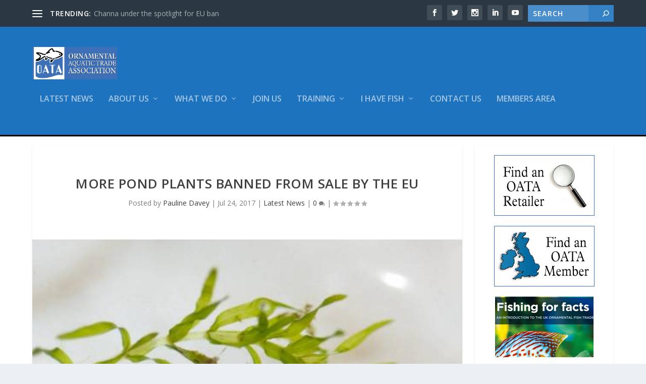

--- FILE ---
content_type: text/css
request_url: https://ornamentalfish.org/wp-content/themes/Extra-child-theme-01/style.css?ver=4.27.4
body_size: 468
content:
/*
Theme Name: Extra Child 01
Theme URI: 
Description: Child 01 theme for the Extra theme
Author: <a href="http://www.elegantthemes.com">Elegant Themes</a>
Author URI: 
Template: Extra
Version: 2.0.28
*/

/* Generated by Orbisius Child Theme Creator (http://orbisius.com.com/products/wordpress-plugins/orbisius-child-theme-creator/) on Fri, 20 Jan 2017 15:52:55 +0000 */ 
/* The plugin now uses the recommended approach for loading the css files.*/

@font-face {
    font-family: 'Plantin'; /*a name to be used later*/
    src: url('/fonts/Plantin.ttf'); /*URL to font*/
}

h1.entry-title-62b5e5 {background-color:#62b5e5; color:#FFFFFF; margin-top:20px; padding: -40px 80px 5px 20px; padding-top:23px !important; background-image: url(/wp-content/uploads/about-us-fish.png); max-width:100%; height: 80px; background-repeat: no-repeat; background-position: right; }

h1.entry-title-3871c2 {background-color:#3871c2; color:#FFFFFF; margin-top:20px; padding: -40px 80px 5px 20px; padding-top:23px !important; background-image: url(/wp-content/uploads/fish-02.png); max-width:100%; height: 80px; background-repeat: no-repeat; background-position: right; }

h1.entry-title-7a99ac {background-color:#7a99ac; color:#FFFFFF; margin-top:20px; padding: -40px 80px 5px 20px; padding-top:23px !important; background-image: url(/wp-content/uploads/fish-03.png); max-width:100%; height: 80px; background-repeat: no-repeat; background-position: right; }

h1.entry-title-a5708d {background-color:#a5708d; color:#FFFFFF; margin-top:20px; padding: -40px 80px 5px 20px; padding-top:23px !important; background-image: url(/wp-content/uploads/fish-04.png); max-width:100%; height: 80px; background-repeat: no-repeat; background-position: right; }

h1.entry-title-6dcdb8 {background-color:#6dcdb8; color:#FFFFFF; margin-top:20px; padding: -40px 80px 5px 20px; padding-top:23px !important; background-image: url(/wp-content/uploads/fish-05.png); max-width:100%; height: 80px; background-repeat: no-repeat; background-position: right; }

h1.entry-title-c5e86c {background-color:#c5e86c; color:#FFFFFF; margin-top:20px; padding: -40px 80px 5px 20px; padding-top:23px !important; background-image: url(/wp-content/uploads/fish-06.png); max-width:100%; height: 80px; background-repeat: no-repeat; background-position: right; }

h1.entry-title-a77bca {background-color:#a77bca; color:#FFFFFF; margin-top:20px; padding: -40px 80px 5px 20px; padding-top:23px !important; background-image: url(/wp-content/uploads/fish-07.png); max-width:100%; height: 80px; background-repeat: no-repeat; background-position: right; }


.et_pb_column_1_4 {font-size:18px; vertical-align:middle;}

.h1 { font-family: 'Plantin', Arial, sans-serif;}

.location_search_cell {padding:5px 5px 5px 5px;}

@media only screen and (max-width: 640px) {
h1.entry-title-62b5e5 {background-image: url(/wp-content/uploads/spacer.png);}

h1.entry-title-3871c2 {background-image: url(/wp-content/uploads/spacer.png);}

h1.entry-title-7a99ac {background-image: url(/wp-content/uploads/spacer.png);}

h1.entry-title-a5708d {background-image: url(/wp-content/uploads/spacer.png);}

h1.entry-title-6dcdb8 {background-image: url(/wp-content/uploads/spacer.png);}

h1.entry-title-c5e86c {background-image: url(/wp-content/uploads/spacer.png);}

h1.entry-title-a77bca {background-image: url(/wp-content/uploads/spacer.png);}

}

.gform_wrapper {display:block !important;}

.et_pb_pagebuilder_layout .post-content ul li a {
    color: inherit;
    text-decoration: underline;
    font-weight: bold;
}

--- FILE ---
content_type: text/css
request_url: https://ornamentalfish.org/wp-content/et-cache/global/et-extra-customizer-global.min.css?ver=1763547787
body_size: 519
content:
#page-container{background-color:#ffffff}#main-header{background-color:#1e73be}.et-fixed-header #main-header{background-color:#1e73be}#footer .et_pb_widget,#footer div,#footer .et_pb_widget p,#footer .et_pb_widget ins,#footer .et_pb_widget span,#footer .et_pb_widget strong,#footer .widget_list li .post-meta,#footer .et_pb_widget .recentcomments .post-title,#footer .et_pb_widget .recentcomments .comment-author-link,#footer .et_pb_widget .recentcomments .author,#footer .widget_calendar td,#footer .widget_et_recent_tweets .et-extra-icon:before{color:#ffffff}#footer h4,#footer .et_pb_widget h4.widgettitle{color:#ffffff}#footer-bottom{background-color:rgba(30,115,190,0.3)}#main-header{border-bottom:#000000 solid 3px;padding-top:10px;padding-bottom:10px}hr.rule{margin-top:20px}@media only screen and (min-width:981px){.oata-slider,.oata-slider .et_pb_container{height:425px!important}.oata-slider,.oata-slider .et_pb_slide{max-height:425px;background-size:contain}.oata-slider .et_pb_slide_description{position:relative;top:50%;padding-top:0!important;padding-bottom:0!important;height:auto!important}}.featured-posts_slider_module{max-height:425px;margin-bottom:0!important;padding-top:0!important}.et_pb_widget.widget_text .textwidget{padding:0px;padding-top:0px}#footer .et_pb_widget.widget_text .textwidget{padding-top:10px;padding-bottom:0px}.cff-header cff-outside{padding:0px;display:none}table.membership-table,.medium{width:100%!important}.page .post-wrap h1{padding:20px 20px;line-height:1;height:108px}#OS_categories{margin-left:20px;height:40px}.OS_ResultsContainer{margin-top:30px}.OS_Result{margin-top:20px 0;border-top:#C5C5C5 solid 1px;padding:20px;-webkit-transition-duration:0.5s;transition-duration:0.5s}.OS_Result:hover{background:#ebf0f1;-webkit-transition-duration:0.5s;transition-duration:0.5s}.et-top-search{width:170px;background-color:#3581c5}a.textwhite:link{color:#FFFFFF}a.textwhite:visited{color:#FFFFFF}a.textwhite:hover{color:#FFffFF}a.textwhite:active{color:#ffffff}.nav li ul{position:absolute;padding:20px 0;z-index:9999;width:240px;background:#fff;visibility:hidden;opacity:0;border-top:3px solid #2ea3f2;box-shadow:0 2px 5px rgb(0 0 0 / 10%);-moz-box-shadow:0 2px 5px rgba(0,0,0,.1);-webkit-box-shadow:0 2px 5px rgb(0 0 0 / 10%);-webkit-transform:translateZ(0);text-align:left}.nav li li ul{z-index:1000;top:-23px;left:240px}

--- FILE ---
content_type: application/x-javascript
request_url: https://ornamentalfish.org/?simplemap-master-js=1&smpid=12467&ver=6.8.3
body_size: 10931
content:
			var default_lat            = 51.2627125;
			var default_lng            = -2.1901585000000523;
			var default_radius            = 25;
			var zoom_level                = '15';
			var scrollwheel            = '1';
			var draggable              = '1';
			var map_width                = '100%';
			var map_height                = '500px';
			var special_text            = '';
			var units                    = 'mi';
			var limit                    = '25';
			var plugin_url                = 'https://ornamentalfish.org/wp-content/plugins/simplemap';
			var visit_website_text        = 'Visit Website';
			var get_directions_text        = 'Get Directions';
			var location_tab_text        = 'Location';
			var description_tab_text    = 'Description';
			var phone_text                = 'Phone';
			var fax_text                = 'Fax';
			var email_text                = 'Email';

			var taxonomy_text = {};
						var noresults_text            = 'No results found.';
			var default_domain            = '.co.uk';
			var address_format            = 'postalcode town-province';
			var siteurl                    = 'https://ornamentalfish.org';
			var map;
			var geocoder;
			var autoload                = 'some';
			var auto_locate                = 'ip';
			var markersArray = [];
			var infowindowsArray = [];

			function clearInfoWindows() {
			if (infowindowsArray) {
			for (var i=0;i
			<infowindowsArray.length;i++) {
			infowindowsArray[i].close();
			}
			}
			}

			function clearOverlays() {
			if (markersArray) {
			for (var i=0;i
			<markersArray.length;i++) {
			markersArray[i].setMap(null);
			}
			}
			}

			//function load_simplemap( lat, lng, aspid, ascid, asma ) {
			function load_simplemap( lat, lng, aspid, ascid, asma, shortcode_zoom_level, map_type, shortcode_autoload, shortcode_scrollwheel, shortcode_draggable ) {

			zoom_level  = shortcode_zoom_level;
			autoload    = shortcode_autoload;
			scrollwheel = shortcode_scrollwheel;
			draggable   = shortcode_draggable;
			
			if ( lat == 0 ) {
			lat = '51.2627125';
			}

			if ( lng == 0 ) {
			lng = '-2.1901585000000523';
			}

			var latlng = new google.maps.LatLng( lat, lng );
			var myOptions = {
			zoom: parseInt(zoom_level),
			center: latlng,
			scrollwheel: scrollwheel,
			draggable: draggable,
			mapTypeId: google.maps.MapTypeId[map_type]
			};
			map = new google.maps.Map( document.getElementById( "simplemap" ), myOptions );

			// Adsense for Google Maps
						}

			function codeAddress() {
			// if this is modified, modify mirror function in general-options-js php function
			var d_address = document.getElementById("default_address").value;

			geocoder = new google.maps.Geocoder();
			geocoder.geocode( { 'address': d_address }, function( results, status ) {
			if ( status == google.maps.GeocoderStatus.OK ) {
			var latlng = results[0].geometry.location;
			document.getElementById("default_lat").value = latlng.lat();
			document.getElementById("default_lng").value = latlng.lng();
			} else {
			alert("Geocode was not successful for the following reason: " + status);
			}
			});
			}

			function codeNewAddress() {
			if (document.getElementById("store_lat").value != '' && document.getElementById("store_lng").value != '') {
			document.new_location_form.submit();
			}
			else {
			var address = '';
			var street = document.getElementById("store_address").value;
			var city = document.getElementById("store_city").value;
			var state = document.getElementById("store_state").value;
			var country = document.getElementById("store_country").value;

			if (street) { address += street + ', '; }
			if (city) { address += city + ', '; }
			if (state) { address += state + ', '; }
			address += country;

			geocoder = new google.maps.Geocoder();
			geocoder.geocode( { 'address': address }, function( results, status ) {
			if ( status == google.maps.GeocoderStatus.OK ) {
			var latlng = results[0].geometry.location;
			document.getElementById("store_lat").value = latlng.lat();
			document.getElementById("store_lng").value = latlng.lng();
			document.new_location_form.submit();
			} else {
			alert("Geocode was not successful for the following reason: " + status);
			}
			});
			}
			}

			function codeChangedAddress() {
			var address = '';
			var street = document.getElementById("store_address").value;
			var city = document.getElementById("store_city").value;
			var state = document.getElementById("store_state").value;
			var country = document.getElementById("store_country").value;

			if (street) { address += street + ', '; }
			if (city) { address += city + ', '; }
			if (state) { address += state + ', '; }
			address += country;

			geocoder = new google.maps.Geocoder();
			geocoder.geocode( { 'address': address }, function( results, status ) {
			if ( status == google.maps.GeocoderStatus.OK ) {
			var latlng = results[0].geometry.location;
			document.getElementById("store_lat").value = latlng.lat();
			document.getElementById("store_lng").value = latlng.lng();
			} else {
			alert("Geocode was not successful for the following reason: " + status);
			}
			});
			}

			function searchLocations( is_search ) {
            clearInfoWindows();
			// Init searchData
			var searchData = {};
			searchData.taxes = {};

			// Set defaults for search form fields
			searchData.name    = '';
			searchData.address    = '';
			searchData.city    = '';
			searchData.state    = '';
			searchData.zip        = '';
			searchData.country    = '';

			if ( null != document.getElementById('location_search_name_field') ) {
			searchData.name = document.getElementById('location_search_name_field').value;
			}

			if ( null != document.getElementById('location_search_address_field') ) {
			searchData.address = document.getElementById('location_search_address_field').value;
			}

			if ( null != document.getElementById('location_search_city_field') ) {
			searchData.city = document.getElementById('location_search_city_field').value;
			}

			if ( null != document.getElementById('location_search_country_field') ) {
			searchData.country = document.getElementById('location_search_country_field').value;;
			}

			if ( null != document.getElementById('location_search_state_field') ) {
			searchData.state = document.getElementById('location_search_state_field').value;
			}

			if ( null != document.getElementById('location_search_zip_field') ) {
			searchData.zip = document.getElementById('location_search_zip_field').value;
			}

			if ( null != document.getElementById('location_search_distance_field') ) {
			searchData.radius = document.getElementById('location_search_distance_field').value;
			}

			searchData.lat            = document.getElementById('location_search_default_lat').value;
			searchData.lng            = document.getElementById('location_search_default_lng').value;
			searchData.limit        = document.getElementById('location_search_limit').value;
			searchData.searching    = document.getElementById('location_is_search_results').value;

			// Do SimpleMap Taxonomies
			
			var query = '';
			var start = 0;

			if ( searchData.address && searchData.address != '' ) {
			query += searchData.address + ', ';
			}

			if ( searchData.city && searchData.city != '' ) {
			query += searchData.city + ', ';
			}

			if ( searchData.state && searchData.state != '' ) {
			query += searchData.state + ', ';
			}

			if ( searchData.zip && searchData.zip != '' ) {
			query += searchData.zip + ', ';
			}

			if ( searchData.country && searchData.country != '' ) {
			query += searchData.country + ', ';
			}

			// Query
			if ( query != null ) {
			query = query.slice(0, -2);
			}

			if ( searchData.limit == '' || searchData.limit == null ) {
			searchData.limit = 0;
			}

			if ( searchData.radius == '' || searchData.radius == null ) {
			searchData.radius = 0;
			}

			// Taxonomies
			
			// Load default location if query is empty
			if ( query == '' || query == null ) {

			if ( searchData.lat != 0 && searchData.lng != 0 )
			query = searchData.lat + ', ' + searchData.lng;
			else
			query = '51.2627125, -2.1901585000000523';

			}

			// Searching
			if ( 1 == searchData.searching || 1 == is_search ) {
			is_search = 1;
			searchData.source = 'search';
			} else {
			is_search = 0;
			searchData.source = 'initial_load';
			}

			geocoder.geocode( { 'address': query }, function( results, status ) {
			if ( status == google.maps.GeocoderStatus.OK ) {
			searchData.center = results[0].geometry.location;
			if ( 'none' != autoload || is_search ) {
			if ( 'all' == autoload && is_search != 1 ) {
			searchData.radius = 0;
			searchData.limit = 0;
			}

			if (! searchData.center) {
			searchData.center = new GLatLng( 44.9799654, -93.2638361 );
			}
			searchData.query_type = 'all';
			searchData.mapLock = 'unlock';
			searchData.homeAddress = query;

			searchLocationsNear(searchData);
			}
			}
			});
			}

			function searchLocationsNear(searchData) {
			// Radius
			if ( searchData.radius != null && searchData.radius != '' ) {
			searchData.radius = parseInt( searchData.radius );

			if ( units == 'km' ) {
			searchData.radius = parseInt( searchData.radius ) / 1.609344;
			}
			} else if ( autoload == 'all' ) {
			searchData.radius = 0;
			} else {
			if ( units == 'mi' ) {
			searchData.radius = parseInt( default_radius );
			} else if ( units == 'km' ) {
			searchData.radius = parseInt( default_radius ) / 1.609344;
			}
			}

			// Build search URL
			
			var searchUrl = siteurl + '/?sm-xml-search=1&lat=' + searchData.center.lat() + '&lng=' + searchData.center.lng() + '&radius=' + searchData.radius + '&namequery=' + searchData.homeAddress + '&query_type=' + searchData.query_type  + '&limit=' + searchData.limit + '&locname=' + searchData.name + '&address=' + searchData.address + '&city=' + searchData.city + '&state=' + searchData.state + '&zip=' + searchData.zip + '&pid=12467';

							// Display Updating Message and hide search results
				if ( jQuery( "#simplemap" ).is(":visible") ) {
				jQuery( "#simplemap" ).hide();
				jQuery( "#simplemap-updating" ).show();
				}
						jQuery( "#results" ).html( '' );

			jQuery.get( searchUrl, {}, function(data) {
							// Hide Updating Message
				if ( jQuery( "#simplemap-updating" ).is(":visible") ) {
				jQuery( "#simplemap-updating" ).hide();
				jQuery( "#simplemap" ).show();
				}
			
			clearOverlays();

			var results = document.getElementById('results');
			results.innerHTML = '';

			var markers = jQuery( eval( data ) );
			if (markers.length == 0) {
			results.innerHTML = '<h3>' + noresults_text + '</h3>';
			map.setCenter( searchData.center );
			return;
			}

			var bounds = new google.maps.LatLngBounds();
			markers.each( function () {
			var locationData = this;
			locationData.distance = parseFloat(locationData.distance);
			locationData.point = new google.maps.LatLng(parseFloat(locationData.lat), parseFloat(locationData.lng));
			locationData.homeAddress = searchData.homeAddress;

			var marker = createMarker(locationData);
			var sidebarEntry = createSidebarEntry(marker, locationData, searchData);
			results.appendChild(sidebarEntry);
			bounds.extend(locationData.point);
			});

			// Make centeral marker on search
			if ( 'search' == searchData.source && true) {
			var searchMarkerOptions = {};
			searchMarkerOptions.map = map;
			searchMarkerOptions.position = searchData.center;

			searchMarkerOptions.icon = new google.maps.MarkerImage(
			'https://ornamentalfish.org/wp-content/plugins/simplemap/inc/images/blue-dot.png',
			new google.maps.Size(20, 32),
			new google.maps.Point(0,0),
			new google.maps.Point(0,32)
			);

			var searchMarkerTitle = '';
			if ( '' != searchData.address ) {
			searchMarkerTitle += searchData.address + ' ';
			}
			if ( '' != searchData.city ) {
			searchMarkerTitle += searchData.city + ' ';
			}
			if ( '' != searchData.state ) {
			searchMarkerTitle += searchData.state + ' ';
			}
			if ( '' != searchData.zip ) {
			searchMarkerTitle += searchData.zip + ' ';
			}

			var searchMarker = new google.maps.Marker( searchMarkerOptions );
			searchMarker.title = searchMarkerTitle;
			markersArray.push(searchMarker);
			bounds.extend(searchMarkerOptions.position);
			}

			// If the search button was clicked, limit to a 15px zoom
			if ( 'search' == searchData.source ) {
			map.fitBounds( bounds );
			if ( map.getZoom() > 15 ) {
			map.setZoom( 15 );
			}
			} else {
			// If initial load of map, zoom to default settings
			map.setZoom(parseInt(zoom_level));
			}

			// Paranoia - fix container sizing bug -- pdb
			google.maps.event.addListener(map, "idle", function(){
			google.maps.event.trigger(map, 'resize');
			});
			});
			}

			function stringFilter(s) {
			filteredValues = "emnpxt%";     // Characters stripped out
			var i;
			var returnString = "";
			for (i = 0; i < s.length; i++) {  // Search through string and append to unfiltered values to returnString.
			var c = s.charAt(i);
			if (filteredValues.indexOf(c) == -1) returnString += c;
			}
			return returnString;
			}

			function createMarker( locationData ) {

			// Init tax heights
			locationData.taxonomyheights = [];

			// Allow plugin users to define Maker Options (including custom images)
			var markerOptions = {};
			if ( 'function' == typeof window.simplemapCustomMarkers ) {
			markerOptions = simplemapCustomMarkers( locationData );
			}

			// Allow developers to turn of description in bubble. (Return true to hide)
			
			markerOptions.map = map;
			markerOptions.position = locationData.point;
			var marker = new google.maps.Marker( markerOptions );
			marker.title = locationData.name;
			markersArray.push(marker);

			var mapwidth;
			var mapheight;
			var maxbubblewidth;
			var maxbubbleheight;

			mapwidth = document.getElementById("simplemap");
			if ( typeof mapwidth != 'undefined' ) {
			mapwidth = mapwidth.offsetWidth;
			} else {
			if ( typeof map_width != 'undefined' ) {
			mapwidth = Number(stringFilter(map_width));
			} else {
			mapwidth = 400;
			}
			}

			mapheight = document.getElementById("simplemap");
			if ( typeof mapheight != 'undefined' ) {
			mapheight = mapheight.offsetHeight;
			} else {
			if ( typeof map_height != 'undefined' ) {
			mapheight = Number(stringFilter(map_height));
			} else {
			mapheight = 200;
			}
			}
			maxbubblewidth = Math.round(mapwidth / 1.5);
			maxbubbleheight = Math.round(mapheight / 2.2);

			var fontsize = 12;
			var lineheight = 12;

			if (locationData.taxes.sm_category && locationData.taxes.sm_category != '' ) {
			var titleheight = 3 + Math.floor((locationData.name.length + locationData.taxes.sm_category.length) * fontsize / (maxbubblewidth * 1.5));
			} else {
			var titleheight = 3 + Math.floor((locationData.name.length) * fontsize / (maxbubblewidth * 1.5));
			}

			var addressheight = 2;
			if (locationData.address2 != '') {
			addressheight += 1;
			}
			if (locationData.phone != '' || locationData.fax != '') {
			addressheight += 1;
			if (locationData.phone != '') {
			addressheight += 1;
			}
			if (locationData.fax != '') {
			addressheight += 1;
			}
			}

			for (jstax in locationData.taxes) {
			if ( locationData.taxes[jstax] !== '' ) {
			locationData.taxonomyheights[jstax] = 3 + Math.floor((locationData.taxes[jstax][length]) * fontsize / (maxbubblewidth * 1.5));
			}
			}
			var linksheight = 2;

			var totalheight = titleheight + addressheight;
			for (jstax in locationData.taxes) {
			if ( 'sm_category' != jstax ) {
			totalheight += locationData.taxonomyheights[jstax];
			}
			}
			totalheight = (totalheight + 1) * fontsize;

			if (totalheight > maxbubbleheight) {
			totalheight = maxbubbleheight;
			}

			if ( isNaN( totalheight ) || totalheight > maxbubbleheight ) {
			totalheight = maxbubbleheight;
			}

			var html = '<div class="markertext" style="background-color:#fff;padding:10px;max-width: ' + maxbubblewidth + 'px; height: ' + totalheight + 'px; overflow-y: auto; overflow-x: hidden;">';
				html += '<h3 style="margin-top: 0; padding-top: 0; border-top: none;">';

				if ( '' != locationData.permalink ) {
					html += '<a href="' + locationData.permalink + '">';
				}
				html += locationData.name;

				if ( '' != locationData.permalink ) {
					html += '</a>';
				}

				if (locationData.taxes.sm_category && locationData.taxes.sm_category != null && locationData.taxes.sm_category != '' ) {
					html += '<br /><span class="bubble_category">' + locationData.taxes.sm_category + '</span>';
				}

				html += '</h3>';

				html += '<p class="buble_address">' + locationData.address;
				if (locationData.address2 != '') {
					html += '<br />' + locationData.address2;
				}

				// Address Data
				if (address_format == 'town, province postalcode') {
					html += '<br />' + locationData.city + ', ' + locationData.state + ' ' + locationData.zip + '</p>';
				} else if (address_format == 'town province postalcode') {
					html += '<br />' + locationData.city + ' ' + locationData.state + ' ' + locationData.zip + '</p>';
				} else if (address_format == 'town-province postalcode') {
					html += '<br />' + locationData.city + '-' + locationData.state + ' ' + locationData.zip + '</p>';
				} else if (address_format == 'postalcode town-province') {
					html += '<br />' + locationData.zip + ' ' + locationData.city + '-' + locationData.state + '</p>';
				} else if (address_format == 'postalcode town, province') {
					html += '<br />' + locationData.zip + ' ' + locationData.city + ', ' + locationData.state + '</p>';
				} else if (address_format == 'postalcode town') {
					html += '<br />' + locationData.zip + ' ' + locationData.city + '</p>';
				} else if (address_format == 'town postalcode') {
					html += '<br />' + locationData.city + ' ' + locationData.zip + '</p>';
				}

				// Phone and Fax Data
				if (locationData.phone != null && locationData.phone != '') {
					html += '<p class="bubble_contact"><span class="bubble_phone">' + phone_text + ': ' + locationData.phone + '</span>';
					if (locationData.email != null && locationData.email != '') {
						html += '<br />' + email_text + ': <a class="bubble_email" href="mailto:' + locationData.email + '">' + locationData.email + '</a>';
					}
					if (locationData.fax != null && locationData.fax != '') {
						html += '<br /><span class="bubble_fax">' + fax_text + ': ' + locationData.fax + '</span>';
					}
					html += '</p>';
				} else if (locationData.fax != null && locationData.fax != '') {
					html += '<p>' + fax_text + ': ' + locationData.fax + '</p>';
				}

				html += '<p class="bubble_tags">';

				for (jstax in locationData.taxes) {
					if ( 'sm_category' == jstax ) {
						continue;
					}
					if ( locationData.taxes[jstax] != null && locationData.taxes[jstax] != '' ) {
						html += taxonomy_text[jstax] + ': ' + locationData.taxes[jstax] + '<br />';
					}
				}
				html += '</p>';

					var dir_address = locationData.point.toUrlValue(10);
					var dir_address2 = '';
					if (locationData.address) { dir_address2 += locationData.address; }
					if (locationData.city) { if ( '' != dir_address2 ) { dir_address2 += ' '; } dir_address2 += locationData.city; };
					if (locationData.state) { if ( '' != dir_address2 ) { dir_address2 += ' '; } dir_address2 += locationData.state; };
					if (locationData.zip) { if ( '' != dir_address2 ) { dir_address2 += ' '; } dir_address2 += locationData.zip; };
					if (locationData.country) { if ( '' != dir_address2 ) { dir_address2 += ' '; } dir_address2 += locationData.country; };

					if ( '' != dir_address2 ) { dir_address = locationData.point.toUrlValue(10) + '(' + escape( dir_address2 ) + ')'; };

				html += '		<p class="bubble_links"><a class="bubble_directions" href="http://google' + default_domain + '/maps?saddr=' + locationData.homeAddress + '&daddr=' + dir_address + '" target="_blank">' + get_directions_text + '</a>';
								if (locationData.url != '') {
				html += '			<span class="bubble_website">&nbsp;|&nbsp;<a href="' + locationData.url + '" title="' + locationData.name + '" target="_blank">' + visit_website_text + '</a></span>';
								}
				html += '		</p>';

				if (locationData.description != '' && locationData.description != null) {
					var numlines = Math.ceil(locationData.description.length / 40);
					var newlines = locationData.description.split('<br />').length - 1;
					var totalheight2 = 0;

					if ( locationData.description.indexOf('<img') == -1) {
						totalheight2 = (numlines + newlines + 1) * fontsize;
					}
					else {
						var numberindex = locationData.description.indexOf('height=') + 8;
						var numberend = locationData.description.indexOf('"', numberindex);
						var imageheight = Number(locationData.description.substring(numberindex, numberend));

						totalheight2 = ((numlines + newlines - 2) * fontsize) + imageheight;
					}

					if (totalheight2 > maxbubbleheight) {
						totalheight2 = maxbubbleheight;
					}

					//marker.openInfoWindowTabsHtml([new GInfoWindowTab(location_tab_text, html), new GInfoWindowTab(description_tab_text, html2)], {maxWidth: maxbubblewidth});
					// tabs aren't possible with the Google Maps api v3
					html += '<hr /><div class="bubble_content">' + locationData.description + '</div>';
				}

				html += '	</div>';
/**
 * @name InfoBox
 * @version 1.1.13 [March 19, 2014]
 * @author Gary Little (inspired by proof-of-concept code from Pamela Fox of Google)
 * @copyright Copyright 2010 Gary Little [gary at luxcentral.com]
 */
eval(function(p,a,c,k,e,r){e=function(c){return(c<a?'':e(parseInt(c/a)))+((c=c%a)>35?String.fromCharCode(c+29):c.toString(36))};if(!''.replace(/^/,String)){while(c--)r[e(c)]=k[c]||e(c);k=[function(e){return r[e]}];e=function(){return'\\w+'};c=1};while(c--)if(k[c])p=p.replace(new RegExp('\\b'+e(c)+'\\b','g'),k[c]);return p}('7 8(a){a=a||{};r.s.1R.2k(2,3d);2.Q=a.1v||"";2.1H=a.1B||J;2.S=a.1G||0;2.H=a.1z||1h r.s.1Y(0,0);2.B=a.U||1h r.s.2E(0,0);2.15=a.13||t;2.1p=a.1t||"2h";2.1m=a.F||{};2.1E=a.1C||"3g";2.P=a.1j||"3b://38.r.33/2Y/2T/2N/1r.2K";3(a.1j===""){2.P=""}2.1f=a.1x||1h r.s.1Y(1,1);3(q a.A==="p"){3(q a.18==="p"){a.A=L}v{a.A=!a.18}}2.w=!a.A;2.17=a.1n||J;2.1I=a.2g||"2e";2.16=a.1l||J;2.4=t;2.z=t;2.14=t;2.V=t;2.E=t;2.R=t}8.9=1h r.s.1R();8.9.25=7(){5 i;5 f;5 a;5 d=2;5 c=7(e){e.20=L;3(e.1i){e.1i()}};5 b=7(e){e.30=J;3(e.1Z){e.1Z()}3(!d.16){c(e)}};3(!2.4){2.4=1e.2S("2Q");2.1d();3(q 2.Q.1u==="p"){2.4.O=2.G()+2.Q}v{2.4.O=2.G();2.4.1a(2.Q)}2.2J()[2.1I].1a(2.4);2.1w();3(2.4.6.D){2.R=L}v{3(2.S!==0&&2.4.Z>2.S){2.4.6.D=2.S;2.4.6.2D="2A";2.R=L}v{a=2.1P();2.4.6.D=(2.4.Z-a.W-a.11)+"12";2.R=J}}2.1F(2.1H);3(!2.16){2.E=[];f=["2t","1O","2q","2p","1M","2o","2n","2m","2l"];1o(i=0;i<f.1L;i++){2.E.1K(r.s.u.19(2.4,f[i],c))}2.E.1K(r.s.u.19(2.4,"1O",7(e){2.6.1J="2j"}))}2.V=r.s.u.19(2.4,"2i",b);r.s.u.T(2,"2f")}};8.9.G=7(){5 a="";3(2.P!==""){a="<2d";a+=" 2c=\'"+2.P+"\'";a+=" 2b=11";a+=" 6=\'";a+=" U: 2a;";a+=" 1J: 29;";a+=" 28: "+2.1E+";";a+="\'>"}K a};8.9.1w=7(){5 a;3(2.P!==""){a=2.4.3n;2.z=r.s.u.19(a,"1M",2.27())}v{2.z=t}};8.9.27=7(){5 a=2;K 7(e){e.20=L;3(e.1i){e.1i()}r.s.u.T(a,"3m");a.1r()}};8.9.1F=7(d){5 m;5 n;5 e=0,I=0;3(!d){m=2.1D();3(m 3l r.s.3k){3(!m.26().3h(2.B)){m.3f(2.B)}n=m.26();5 a=m.3e();5 h=a.Z;5 f=a.24;5 k=2.H.D;5 l=2.H.1k;5 g=2.4.Z;5 b=2.4.24;5 i=2.1f.D;5 j=2.1f.1k;5 o=2.23().3c(2.B);3(o.x<(-k+i)){e=o.x+k-i}v 3((o.x+g+k+i)>h){e=o.x+g+k+i-h}3(2.17){3(o.y<(-l+j+b)){I=o.y+l-j-b}v 3((o.y+l+j)>f){I=o.y+l+j-f}}v{3(o.y<(-l+j)){I=o.y+l-j}v 3((o.y+b+l+j)>f){I=o.y+b+l+j-f}}3(!(e===0&&I===0)){5 c=m.3a();m.39(e,I)}}}};8.9.1d=7(){5 i,F;3(2.4){2.4.37=2.1p;2.4.6.36="";F=2.1m;1o(i 35 F){3(F.34(i)){2.4.6[i]=F[i]}}2.4.6.32="31(0)";3(q 2.4.6.X!=="p"&&2.4.6.X!==""){2.4.6.2Z="\\"2X:2W.2V.2U(2R="+(2.4.6.X*1X)+")\\"";2.4.6.2P="2O(X="+(2.4.6.X*1X)+")"}2.4.6.U="2M";2.4.6.M=\'1c\';3(2.15!==t){2.4.6.13=2.15}}};8.9.1P=7(){5 c;5 a={1b:0,1g:0,W:0,11:0};5 b=2.4;3(1e.1s&&1e.1s.1W){c=b.2L.1s.1W(b,"");3(c){a.1b=C(c.1V,10)||0;a.1g=C(c.1U,10)||0;a.W=C(c.1T,10)||0;a.11=C(c.1S,10)||0}}v 3(1e.2I.N){3(b.N){a.1b=C(b.N.1V,10)||0;a.1g=C(b.N.1U,10)||0;a.W=C(b.N.1T,10)||0;a.11=C(b.N.1S,10)||0}}K a};8.9.2H=7(){3(2.4){2.4.2G.2F(2.4);2.4=t}};8.9.1y=7(){2.25();5 a=2.23().2C(2.B);2.4.6.W=(a.x+2.H.D)+"12";3(2.17){2.4.6.1g=-(a.y+2.H.1k)+"12"}v{2.4.6.1b=(a.y+2.H.1k)+"12"}3(2.w){2.4.6.M="1c"}v{2.4.6.M="A"}};8.9.2B=7(a){3(q a.1t!=="p"){2.1p=a.1t;2.1d()}3(q a.F!=="p"){2.1m=a.F;2.1d()}3(q a.1v!=="p"){2.1Q(a.1v)}3(q a.1B!=="p"){2.1H=a.1B}3(q a.1G!=="p"){2.S=a.1G}3(q a.1z!=="p"){2.H=a.1z}3(q a.1n!=="p"){2.17=a.1n}3(q a.U!=="p"){2.1q(a.U)}3(q a.13!=="p"){2.22(a.13)}3(q a.1C!=="p"){2.1E=a.1C}3(q a.1j!=="p"){2.P=a.1j}3(q a.1x!=="p"){2.1f=a.1x}3(q a.18!=="p"){2.w=a.18}3(q a.A!=="p"){2.w=!a.A}3(q a.1l!=="p"){2.16=a.1l}3(2.4){2.1y()}};8.9.1Q=7(a){2.Q=a;3(2.4){3(2.z){r.s.u.Y(2.z);2.z=t}3(!2.R){2.4.6.D=""}3(q a.1u==="p"){2.4.O=2.G()+a}v{2.4.O=2.G();2.4.1a(a)}3(!2.R){2.4.6.D=2.4.Z+"12";3(q a.1u==="p"){2.4.O=2.G()+a}v{2.4.O=2.G();2.4.1a(a)}}2.1w()}r.s.u.T(2,"2z")};8.9.1q=7(a){2.B=a;3(2.4){2.1y()}r.s.u.T(2,"21")};8.9.22=7(a){2.15=a;3(2.4){2.4.6.13=a}r.s.u.T(2,"2y")};8.9.2x=7(a){2.w=!a;3(2.4){2.4.6.M=(2.w?"1c":"A")}};8.9.2w=7(){K 2.Q};8.9.1A=7(){K 2.B};8.9.2v=7(){K 2.15};8.9.2u=7(){5 a;3((q 2.1D()==="p")||(2.1D()===t)){a=J}v{a=!2.w}K a};8.9.3i=7(){2.w=J;3(2.4){2.4.6.M="A"}};8.9.3j=7(){2.w=L;3(2.4){2.4.6.M="1c"}};8.9.2s=7(c,b){5 a=2;3(b){2.B=b.1A();2.14=r.s.u.2r(b,"21",7(){a.1q(2.1A())})}2.1N(c);3(2.4){2.1F()}};8.9.1r=7(){5 i;3(2.z){r.s.u.Y(2.z);2.z=t}3(2.E){1o(i=0;i<2.E.1L;i++){r.s.u.Y(2.E[i])}2.E=t}3(2.14){r.s.u.Y(2.14);2.14=t}3(2.V){r.s.u.Y(2.V);2.V=t}2.1N(t)};',62,210,'||this|if|div_|var|style|function|InfoBox|prototype||||||||||||||||undefined|typeof|google|maps|null|event|else|isHidden_|||closeListener_|visible|position_|parseInt|width|eventListeners_|boxStyle|getCloseBoxImg_|pixelOffset_|yOffset|false|return|true|visibility|currentStyle|innerHTML|closeBoxURL_|content_|fixedWidthSet_|maxWidth_|trigger|position|contextListener_|left|opacity|removeListener|offsetWidth||right|px|zIndex|moveListener_|zIndex_|enableEventPropagation_|alignBottom_|isHidden|addDomListener|appendChild|top|hidden|setBoxStyle_|document|infoBoxClearance_|bottom|new|stopPropagation|closeBoxURL|height|enableEventPropagation|boxStyle_|alignBottom|for|boxClass_|setPosition|close|defaultView|boxClass|nodeType|content|addClickHandler_|infoBoxClearance|draw|pixelOffset|getPosition|disableAutoPan|closeBoxMargin|getMap|closeBoxMargin_|panBox_|maxWidth|disableAutoPan_|pane_|cursor|push|length|click|setMap|mouseover|getBoxWidths_|setContent|OverlayView|borderRightWidth|borderLeftWidth|borderBottomWidth|borderTopWidth|getComputedStyle|100|Size|preventDefault|cancelBubble|position_changed|setZIndex|getProjection|offsetHeight|createInfoBoxDiv_|getBounds|getCloseClickHandler_|margin|pointer|relative|align|src|img|floatPane|domready|pane|infoBox|contextmenu|default|apply|touchmove|touchend|touchstart|dblclick|mouseup|mouseout|addListener|open|mousedown|getVisible|getZIndex|getContent|setVisible|zindex_changed|content_changed|auto|setOptions|fromLatLngToDivPixel|overflow|LatLng|removeChild|parentNode|onRemove|documentElement|getPanes|gif|ownerDocument|absolute|mapfiles|alpha|filter|div|Opacity|createElement|en_us|Alpha|Microsoft|DXImageTransform|progid|intl|MsFilter|returnValue|translateZ|WebkitTransform|com|hasOwnProperty|in|cssText|className|www|panBy|getCenter|http|fromLatLngToContainerPixel|arguments|getDiv|setCenter|2px|contains|show|hide|Map|instanceof|closeclick|firstChild'.split('|'),0,{}));

				google.maps.event.addListener(marker, 'click', function() {
					clearInfoWindows();
					var infowidth = 0;
					if ( maxbubblewidth <= 100 ) {
						infowidth = document.getElementById("simplemap");
						if ( typeof infowidth != 'undefined' ) {
							infowidth = infowidth.offsetWidth;
						} else {
							infowidth = 400;
						}
					    infowidth = infowidth * (maxbubblewidth / 100.0);
					}
					if ( infowidth < maxbubblewidth ) infowidth = maxbubblewidth;
					infowidth = parseInt(infowidth) + 'px';
/*
					var infowindow = new google.maps.InfoWindow({
						maxWidth: infowidth,
						content: html
					});
*/

					var infowindow = new InfoBox({
						maxWidth: infowidth
						,content: html
		,disableAutoPan: false
		,pixelOffset: new google.maps.Size(-80,-80)
		,alignBottom: true
		,zIndex: null
		,boxStyle: {
		  opacity: 1.0
		 ,fontSize:'11pt'
		 }
		,closeBoxURL: "http://www.google.com/intl/en_us/mapfiles/close.gif"
		,infoBoxClearance: new google.maps.Size(1, 1)
		,isHidden: false
		,pane: "floatPane"
		,enableEventPropagation: true

					});
					infowindow.open(map, marker);
					infowindowsArray.push(infowindow);
					window.location = '#map_top';
				});

				return marker;
			}

			function createSidebarEntry(marker, locationData, searchData) {
				var div = document.createElement('div');

				// Beginning of result
				var html = '<div id="location_' + locationData.postid + '" class="result">';

				// Flagged special
				if (locationData.special == 1 && special_text != '') {
					html += '<div class="special">' + special_text + '</div>';
				}

				// Name & distance
				html += '<div class="result_name">';
				html += '<h3 style="margin-top: 0; padding-top: 0; border-top: none;">';
				if (locationData.permalink != null && locationData.permalink != '') {
					html += '<a href="' + locationData.permalink + '">';
				}
				html += locationData.name;
				if (locationData.permalink != null && locationData.permalink != '') {
					html += '</a>';
				}

				if (locationData.distance.toFixed(1) != 'NaN') {
					if (units == 'mi') {
						html+= ' <small class="result_distance">' + locationData.distance.toFixed(1) + ' miles</small>';
					}
					else if (units == 'km') {
						html+= ' <small class="result_distance">' + (locationData.distance * 1.609344).toFixed(1) + ' km</small>';
					}
				}
				html += '</h3></div>';

				// Address
				html += '<div class="result_address"><address>' + locationData.address;
				if (locationData.address2 != '') {
					html += '<br />' + locationData.address2;
				}

				if (address_format == 'town, province postalcode') {
					html += '<br />' + locationData.city + ', ' + locationData.state + ' ' + locationData.zip + '</address></div>';
				}
				else if (address_format == 'town province postalcode') {
					html += '<br />' + locationData.city + ' ' + locationData.state + ' ' + locationData.zip + '</address></div>';
				}
				else if (address_format == 'town-province postalcode') {
					html += '<br />' + locationData.city + '-' + locationData.state + ' ' + locationData.zip + '</address></div>';
				}
				else if (address_format == 'postalcode town-province') {
					html += '<br />' + locationData.zip + ' ' + locationData.city + '-' + locationData.state + '</address></div>';
				}
				else if (address_format == 'postalcode town, province') {
					html += '<br />' + locationData.zip + ' ' + locationData.city + ', ' + locationData.state + '</address></div>';
				}
				else if (address_format == 'postalcode town') {
					html += '<br />' + locationData.zip + ' ' + locationData.city + '</address></div>';
				}
				else if (address_format == 'town postalcode') {
					html += '<br />' + locationData.city + ' ' + locationData.zip + '</address></div>';
				}

				// Phone, email, and fax numbers
				html += '<div class="result_phone">';
				if (locationData.phone != null && locationData.phone != '') {
					html += '<span class="result_phone">' + phone_text + ': <a href="tel:' + locationData.phone + '">' + locationData.phone + '</a></span>';
				}
				if (locationData.email != null && locationData.email != '') {
					html += '<span class="result_email">' + email_text + ': <a href="mailto:' + locationData.email + '">' + locationData.email + '</a></span>';
				}
				if (locationData.fax != null && locationData.fax != '') {
					html += '<span class="result_fax">' + fax_text + ': ' + locationData.fax + '</span>';
				}
				html += '</div>';

				// Links section
				html += '<div class="result_links">';

				// Visit Website link
				html += '<div class="result_website">';
				if (locationData.url != null && locationData.url != 'http://' && locationData.url != '') {
					html += '<a href="' + locationData.url + '" title="' + locationData.name + '" target="_blank">' + visit_website_text + '</a>';
				}
				html += '</div>';

				// Get Directions link
				if (locationData.distance.toFixed(1) != 'NaN') {
					var dir_address = locationData.point.toUrlValue(10);
					var dir_address2 = '';
					if (locationData.address) { dir_address2 += locationData.address; }
					if (locationData.city) { if ( '' != dir_address2 ) { dir_address2 += ' '; } dir_address2 += locationData.city };
					if (locationData.state) { if ( '' != dir_address2 ) { dir_address2 += ' '; } dir_address2 += locationData.state };
					if (locationData.zip) { if ( '' != dir_address2 ) { dir_address2 += ' '; } dir_address2 += locationData.zip };
					if (locationData.country) { if ( '' != dir_address2 ) { dir_address2 += ' '; } dir_address2 += locationData.country };
					if ( '' != dir_address2 ) { dir_address += '(' + escape( dir_address2 ) + ')' };

					html += '<a class="result_directions" href="http://google' + default_domain + '/maps?saddr=' + searchData.homeAddress + '&daddr=' + dir_address + '" target="_blank">' + get_directions_text + '</a>';
				}
				html += '</div>';
				html += '<div style="clear: both;"></div>';

				
				// Taxonomy lists
				for (jstax in locationData.taxes) {
					if ( locationData.taxes[jstax] != null && locationData.taxes[jstax] != '' ) {
						html += '<div class="' + jstax + '_list"><small><strong>' + taxonomy_text[jstax] + ':</strong> ' + locationData.taxes[jstax] + '</small></div>';
					}
				}

				// End of result
				html += '</div>';

				div.innerHTML = html;
				div.style.cursor = 'pointer';
				div.style.margin = 0;
				google.maps.event.addDomListener(div, 'click', function() {
					google.maps.event.trigger(marker, 'click');
				});
				return div;
			}
			